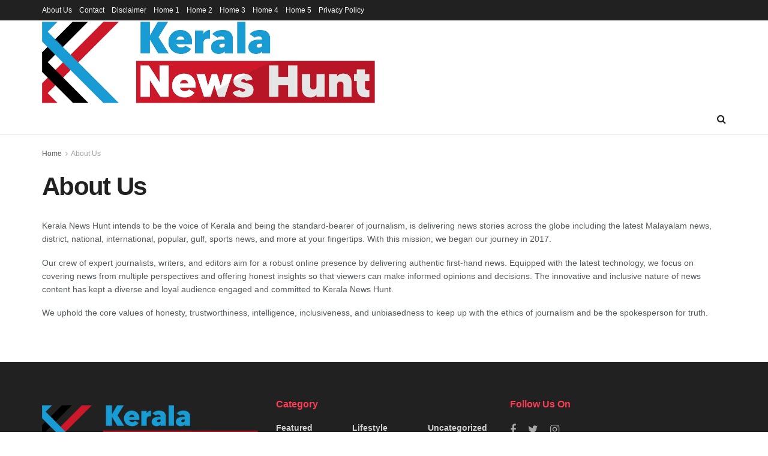

--- FILE ---
content_type: text/html; charset=UTF-8
request_url: https://keralanewshunt.com/about-us/
body_size: 24088
content:
<!doctype html>
<!--[if lt IE 7]> <html class="no-js lt-ie9 lt-ie8 lt-ie7" lang="en-US"> <![endif]-->
<!--[if IE 7]>    <html class="no-js lt-ie9 lt-ie8" lang="en-US"> <![endif]-->
<!--[if IE 8]>    <html class="no-js lt-ie9" lang="en-US"> <![endif]-->
<!--[if IE 9]>    <html class="no-js lt-ie10" lang="en-US"> <![endif]-->
<!--[if gt IE 8]><!--> <html class="no-js" lang="en-US"> <!--<![endif]-->
<head>
    <meta http-equiv="Content-Type" content="text/html; charset=UTF-8" />
    <meta name='viewport' content='width=device-width, initial-scale=1, user-scalable=yes' />
    <link rel="profile" href="http://gmpg.org/xfn/11" />
    <link rel="pingback" href="https://keralanewshunt.com/xmlrpc.php" />
    <meta name='robots' content='index, follow, max-image-preview:large, max-snippet:-1, max-video-preview:-1' />
	<style>img:is([sizes="auto" i], [sizes^="auto," i]) { contain-intrinsic-size: 3000px 1500px }</style>
	<meta property="og:type" content="article">
<meta property="og:title" content="About Us">
<meta property="og:site_name" content="Kerala News Hunt">
<meta property="og:description" content="Kerala News Hunt intends to be the voice of Kerala and being the standard-bearer of journalism, is delivering news stories">
<meta property="og:url" content="https://keralanewshunt.com/about-us">
<meta property="og:locale" content="en_US">
<meta property="article:published_time" content="2022-05-24T11:47:21+05:30">
<meta property="article:modified_time" content="2022-05-24T11:47:22+05:30">
<meta property="article:author" content="https://keralanewshunt.com/">
<meta name="twitter:card" content="summary_large_image">
<meta name="twitter:title" content="About Us">
<meta name="twitter:description" content="Kerala News Hunt intends to be the voice of Kerala and being the standard-bearer of journalism, is delivering news stories">
<meta name="twitter:url" content="https://keralanewshunt.com/about-us">
<meta name="twitter:site" content="https://keralanewshunt.com/">
			<script type="text/javascript">
			  var jnews_ajax_url = '/?ajax-request=jnews'
			</script>
			<script type="text/javascript">;var _0x1c8f51=_0x5623;function _0x236e(){var _0x4e9db1=['1px\x20solid\x20black','innerWidth','left','stringify','url','msCancelRequestAnimationFrame','easeInOutQuad','reduce','148980gIOTAk','triggerEvents','not\x20all','passiveOption','setAttribute','removeAttribute','complete','library','POST','callback','interactive','start','dataStorage','increment','slice','fixed','currentTime','indexOf','expired','className','textContent','instr','302984EQPluu','innerHeight','src','addEvents','change','eventType','function','13302aWDpFr','1103661hoDBZu','getStorage','fontSize','100px','script','getHeight','removeItem','getBoundingClientRect','boot','100000','includes','forEach','media','file_version_checker','isVisible','push','expiredStorage','white','jnewsDataStorage','GET','ajax','floor','requestAnimationFrame','call','duration','toLowerCase','height','getNotice','touchmove','jnews','jnewsadmin','width','8pOMDrE','globalBody','doc','classListSupport','scrollTop','getParents','parentNode','mark','assign','clientHeight','open','innerText','move','getText','create_js','getWidth','docReady','createEvent','top','classList','jnewsads','fireEvent','win','defineProperty','defer','async','docEl','oRequestAnimationFrame','initCustomEvent','delete','readyState','innerHTML','setText','getElementById','backgroundColor','documentElement','scrollTo','removeEventListener','concat','84fcgLpb','assets','webkitCancelAnimationFrame','replace','dispatchEvent','attachEvent','style','jnews-','3524816RrtQMz','replaceWith','fpsTable','createElement','number','getItem','unwrap','position','cancelAnimationFrame','getTime','120QIExuZ','offsetWidth','winLoad','join','extend','set','709900hsxpCH','Content-type','appendChild','querySelectorAll','mozCancelAnimationFrame','getMessage','test','bind','setRequestHeader','measure','webkitRequestAnimationFrame','addEventListener','11px','fps','10.0.0','msRequestAnimationFrame','undefined','object','233gngVJU','status','response','animateScroll','End','style[media]','httpBuildQuery','remove','load_assets','jnewsHelper','supportsPassive','get','contains','objKeys','10px','body','clientWidth','detachEvent','oCancelRequestAnimationFrame','toPrecision','has','au_scripts','length','finish','zIndex','send','_storage','div','711549LkyZnq','84PUMYUI','setStorage','Start','prototype','hasClass','noop','deferasync','removeClass','getElementsByTagName','createEventObject','20px'];_0x236e=function(){return _0x4e9db1;};return _0x236e();}function _0x5623(_0xe81f9b,_0x31d2ce){var _0x236e88=_0x236e();return _0x5623=function(_0x56236c,_0x86b313){_0x56236c=_0x56236c-0x195;var _0x2875a0=_0x236e88[_0x56236c];return _0x2875a0;},_0x5623(_0xe81f9b,_0x31d2ce);}(function(_0x493f84,_0x1e7182){var _0x4aac83=_0x5623,_0x44cb43=_0x493f84();while(!![]){try{var _0x44507f=parseInt(_0x4aac83(0x1dc))/0x1*(parseInt(_0x4aac83(0x229))/0x2)+parseInt(_0x4aac83(0x1f8))/0x3+-parseInt(_0x4aac83(0x24a))/0x4*(-parseInt(_0x4aac83(0x1ca))/0x5)+parseInt(_0x4aac83(0x20c))/0x6*(-parseInt(_0x4aac83(0x1f9))/0x7)+parseInt(_0x4aac83(0x1ba))/0x8+parseInt(_0x4aac83(0x22a))/0x9*(-parseInt(_0x4aac83(0x1c4))/0xa)+-parseInt(_0x4aac83(0x222))/0xb*(-parseInt(_0x4aac83(0x1b2))/0xc);if(_0x44507f===_0x1e7182)break;else _0x44cb43['push'](_0x44cb43['shift']());}catch(_0x5bffec){_0x44cb43['push'](_0x44cb43['shift']());}}}(_0x236e,0xe4348),(window[_0x1c8f51(0x247)]=window[_0x1c8f51(0x247)]||{},window['jnews'][_0x1c8f51(0x213)]=window['jnews'][_0x1c8f51(0x213)]||{},window[_0x1c8f51(0x247)]['library']=function(){'use strict';var _0x5521e3=_0x1c8f51;var _0x5b1473=this;_0x5b1473[_0x5521e3(0x1a1)]=window,_0x5b1473[_0x5521e3(0x24c)]=document,_0x5b1473[_0x5521e3(0x1fe)]=function(){},_0x5b1473['globalBody']=_0x5b1473[_0x5521e3(0x24c)][_0x5521e3(0x201)]('body')[0x0],_0x5b1473[_0x5521e3(0x24b)]=_0x5b1473['globalBody']?_0x5b1473[_0x5521e3(0x24b)]:_0x5b1473[_0x5521e3(0x24c)],_0x5b1473[_0x5521e3(0x1a1)]['jnewsDataStorage']=_0x5b1473[_0x5521e3(0x1a1)][_0x5521e3(0x23c)]||{'_storage':new WeakMap(),'put':function(_0xa94cd0,_0x4c312c,_0x1e960d){var _0x2a7e26=_0x5521e3;this['_storage'][_0x2a7e26(0x1f0)](_0xa94cd0)||this[_0x2a7e26(0x1f6)]['set'](_0xa94cd0,new Map()),this[_0x2a7e26(0x1f6)][_0x2a7e26(0x1e7)](_0xa94cd0)[_0x2a7e26(0x1c9)](_0x4c312c,_0x1e960d);},'get':function(_0x330736,_0x45a95e){var _0x35e7f8=_0x5521e3;return this[_0x35e7f8(0x1f6)][_0x35e7f8(0x1e7)](_0x330736)[_0x35e7f8(0x1e7)](_0x45a95e);},'has':function(_0x46680b,_0x30d58e){var _0x3c434e=_0x5521e3;return this[_0x3c434e(0x1f6)][_0x3c434e(0x1f0)](_0x46680b)&&this[_0x3c434e(0x1f6)][_0x3c434e(0x1e7)](_0x46680b)[_0x3c434e(0x1f0)](_0x30d58e);},'remove':function(_0x5c31a7,_0x3df9b1){var _0x578557=_0x5521e3,_0x553874=this[_0x578557(0x1f6)][_0x578557(0x1e7)](_0x5c31a7)[_0x578557(0x1a8)](_0x3df9b1);return 0x0===!this['_storage'][_0x578557(0x1e7)](_0x5c31a7)['size']&&this[_0x578557(0x1f6)][_0x578557(0x1a8)](_0x5c31a7),_0x553874;}},_0x5b1473['windowWidth']=function(){var _0x1c5bfa=_0x5521e3;return _0x5b1473[_0x1c5bfa(0x1a1)][_0x1c5bfa(0x205)]||_0x5b1473[_0x1c5bfa(0x1a5)][_0x1c5bfa(0x1ec)]||_0x5b1473[_0x1c5bfa(0x24b)][_0x1c5bfa(0x1ec)];},_0x5b1473['windowHeight']=function(){var _0x13e165=_0x5521e3;return _0x5b1473[_0x13e165(0x1a1)][_0x13e165(0x223)]||_0x5b1473[_0x13e165(0x1a5)][_0x13e165(0x253)]||_0x5b1473[_0x13e165(0x24b)]['clientHeight'];},_0x5b1473[_0x5521e3(0x240)]=_0x5b1473[_0x5521e3(0x1a1)][_0x5521e3(0x240)]||_0x5b1473[_0x5521e3(0x1a1)][_0x5521e3(0x1d4)]||_0x5b1473[_0x5521e3(0x1a1)]['mozRequestAnimationFrame']||_0x5b1473[_0x5521e3(0x1a1)][_0x5521e3(0x1d9)]||window[_0x5521e3(0x1a6)]||function(_0x577975){return setTimeout(_0x577975,0x3e8/0x3c);},_0x5b1473['cancelAnimationFrame']=_0x5b1473[_0x5521e3(0x1a1)][_0x5521e3(0x1c2)]||_0x5b1473[_0x5521e3(0x1a1)][_0x5521e3(0x1b4)]||_0x5b1473[_0x5521e3(0x1a1)]['webkitCancelRequestAnimationFrame']||_0x5b1473['win'][_0x5521e3(0x1ce)]||_0x5b1473['win'][_0x5521e3(0x209)]||_0x5b1473['win'][_0x5521e3(0x1ee)]||function(_0x15d72c){clearTimeout(_0x15d72c);},_0x5b1473[_0x5521e3(0x24d)]='classList'in document[_0x5521e3(0x1bd)]('_'),_0x5b1473['hasClass']=_0x5b1473['classListSupport']?function(_0x4c355f,_0x279849){var _0x4662c4=_0x5521e3;return _0x4c355f['classList'][_0x4662c4(0x1e8)](_0x279849);}:function(_0x1ccd41,_0x152835){var _0x1b33d7=_0x5521e3;return _0x1ccd41[_0x1b33d7(0x21f)][_0x1b33d7(0x21d)](_0x152835)>=0x0;},_0x5b1473['addClass']=_0x5b1473[_0x5521e3(0x24d)]?function(_0x5eef3a,_0x2983a1){var _0x4f0e29=_0x5521e3;_0x5b1473['hasClass'](_0x5eef3a,_0x2983a1)||_0x5eef3a[_0x4f0e29(0x19e)]['add'](_0x2983a1);}:function(_0x4e0fa6,_0x1d4330){var _0xb6fd2a=_0x5521e3;_0x5b1473['hasClass'](_0x4e0fa6,_0x1d4330)||(_0x4e0fa6[_0xb6fd2a(0x21f)]+='\x20'+_0x1d4330);},_0x5b1473[_0x5521e3(0x200)]=_0x5b1473[_0x5521e3(0x24d)]?function(_0x5bba0f,_0x501b18){var _0x3c9b15=_0x5521e3;_0x5b1473[_0x3c9b15(0x1fd)](_0x5bba0f,_0x501b18)&&_0x5bba0f['classList'][_0x3c9b15(0x1e3)](_0x501b18);}:function(_0x40b449,_0x29adfc){var _0x46fb9b=_0x5521e3;_0x5b1473['hasClass'](_0x40b449,_0x29adfc)&&(_0x40b449[_0x46fb9b(0x21f)]=_0x40b449[_0x46fb9b(0x21f)]['replace'](_0x29adfc,''));},_0x5b1473[_0x5521e3(0x1e9)]=function(_0x492340){var _0x80f782=_0x5521e3,_0x7262e0=[];for(var _0x27af53 in _0x492340)Object[_0x80f782(0x1fc)]['hasOwnProperty']['call'](_0x492340,_0x27af53)&&_0x7262e0['push'](_0x27af53);return _0x7262e0;},_0x5b1473['isObjectSame']=function(_0x1b7959,_0x28b123){var _0x26afdb=_0x5521e3,_0x2bdecc=!0x0;return JSON[_0x26afdb(0x207)](_0x1b7959)!==JSON[_0x26afdb(0x207)](_0x28b123)&&(_0x2bdecc=!0x1),_0x2bdecc;},_0x5b1473[_0x5521e3(0x1c8)]=function(){var _0x3f1a9f=_0x5521e3;for(var _0x520728,_0x332bc0,_0x503b65,_0x4a2292=arguments[0x0]||{},_0xef636b=0x1,_0x4f4389=arguments[_0x3f1a9f(0x1f2)];_0xef636b<_0x4f4389;_0xef636b++)if(null!==(_0x520728=arguments[_0xef636b])){for(_0x332bc0 in _0x520728)_0x4a2292!==(_0x503b65=_0x520728[_0x332bc0])&&void 0x0!==_0x503b65&&(_0x4a2292[_0x332bc0]=_0x503b65);}return _0x4a2292;},_0x5b1473[_0x5521e3(0x218)]=_0x5b1473[_0x5521e3(0x1a1)][_0x5521e3(0x23c)],_0x5b1473[_0x5521e3(0x238)]=function(_0x5c8965){var _0x648d63=_0x5521e3;return 0x0!==_0x5c8965['offsetWidth']&&0x0!==_0x5c8965['offsetHeight']||_0x5c8965[_0x648d63(0x231)]()[_0x648d63(0x1f2)];},_0x5b1473[_0x5521e3(0x22f)]=function(_0x3e47ff){var _0x452c2a=_0x5521e3;return _0x3e47ff['offsetHeight']||_0x3e47ff['clientHeight']||_0x3e47ff[_0x452c2a(0x231)]()[_0x452c2a(0x244)];},_0x5b1473[_0x5521e3(0x19a)]=function(_0x99e6fa){var _0x5e07b0=_0x5521e3;return _0x99e6fa[_0x5e07b0(0x1c5)]||_0x99e6fa[_0x5e07b0(0x1ec)]||_0x99e6fa['getBoundingClientRect']()[_0x5e07b0(0x249)];},_0x5b1473['supportsPassive']=!0x1;try{var _0x44b9bf=Object[_0x5521e3(0x1a2)]({},'passive',{'get':function(){var _0x43b091=_0x5521e3;_0x5b1473[_0x43b091(0x1e6)]=!0x0;}});_0x5521e3(0x19c)in _0x5b1473[_0x5521e3(0x24c)]?_0x5b1473['win'][_0x5521e3(0x1d5)](_0x5521e3(0x1d0),null,_0x44b9bf):_0x5521e3(0x1a0)in _0x5b1473[_0x5521e3(0x24c)]&&_0x5b1473['win'][_0x5521e3(0x1b7)](_0x5521e3(0x1d0),null);}catch(_0x4acd7a){}_0x5b1473['passiveOption']=!!_0x5b1473[_0x5521e3(0x1e6)]&&{'passive':!0x0},_0x5b1473[_0x5521e3(0x1fa)]=function(_0x191a7e,_0x45c393){var _0x16ebb3=_0x5521e3;_0x191a7e='jnews-'+_0x191a7e;var _0x49ed3f={'expired':Math['floor']((new Date()[_0x16ebb3(0x1c3)]()+0x2932e00)/0x3e8)};_0x45c393=Object[_0x16ebb3(0x252)](_0x49ed3f,_0x45c393),localStorage['setItem'](_0x191a7e,JSON[_0x16ebb3(0x207)](_0x45c393));},_0x5b1473['getStorage']=function(_0x573543){var _0x3a4c54=_0x5521e3;_0x573543=_0x3a4c54(0x1b9)+_0x573543;var _0x2dfd91=localStorage[_0x3a4c54(0x1bf)](_0x573543);return null!==_0x2dfd91&&0x0<_0x2dfd91[_0x3a4c54(0x1f2)]?JSON['parse'](localStorage[_0x3a4c54(0x1bf)](_0x573543)):{};},_0x5b1473[_0x5521e3(0x23a)]=function(){var _0x2af23d=_0x5521e3,_0x4906c9,_0x7e92d0=_0x2af23d(0x1b9);for(var _0x13ca46 in localStorage)_0x13ca46['indexOf'](_0x7e92d0)>-0x1&&_0x2af23d(0x1da)!==(_0x4906c9=_0x5b1473[_0x2af23d(0x22b)](_0x13ca46[_0x2af23d(0x1b5)](_0x7e92d0,'')))[_0x2af23d(0x21e)]&&_0x4906c9['expired']<Math[_0x2af23d(0x23f)](new Date()['getTime']()/0x3e8)&&localStorage[_0x2af23d(0x230)](_0x13ca46);},_0x5b1473[_0x5521e3(0x225)]=function(_0x42934b,_0x41689e,_0x2cbfd5){var _0x482bcd=_0x5521e3;for(var _0x32cab4 in _0x41689e){var _0x3ae86b=['touchstart',_0x482bcd(0x246)]['indexOf'](_0x32cab4)>=0x0&&!_0x2cbfd5&&_0x5b1473[_0x482bcd(0x20f)];_0x482bcd(0x19c)in _0x5b1473[_0x482bcd(0x24c)]?_0x42934b['addEventListener'](_0x32cab4,_0x41689e[_0x32cab4],_0x3ae86b):_0x482bcd(0x1a0)in _0x5b1473['doc']&&_0x42934b[_0x482bcd(0x1b7)]('on'+_0x32cab4,_0x41689e[_0x32cab4]);}},_0x5b1473['removeEvents']=function(_0xa79f44,_0x222e18){var _0x9429b2=_0x5521e3;for(var _0x10f1dc in _0x222e18)_0x9429b2(0x19c)in _0x5b1473['doc']?_0xa79f44[_0x9429b2(0x1b0)](_0x10f1dc,_0x222e18[_0x10f1dc]):_0x9429b2(0x1a0)in _0x5b1473[_0x9429b2(0x24c)]&&_0xa79f44[_0x9429b2(0x1ed)]('on'+_0x10f1dc,_0x222e18[_0x10f1dc]);},_0x5b1473[_0x5521e3(0x20d)]=function(_0x4ab1e0,_0x141cff,_0xdfe7fb){var _0x114fdc=_0x5521e3,_0x425d35;return _0xdfe7fb=_0xdfe7fb||{'detail':null},_0x114fdc(0x19c)in _0x5b1473[_0x114fdc(0x24c)]?(!(_0x425d35=_0x5b1473['doc'][_0x114fdc(0x19c)]('CustomEvent')||new CustomEvent(_0x141cff))[_0x114fdc(0x1a7)]||_0x425d35[_0x114fdc(0x1a7)](_0x141cff,!0x0,!0x1,_0xdfe7fb),void _0x4ab1e0[_0x114fdc(0x1b6)](_0x425d35)):_0x114fdc(0x1a0)in _0x5b1473['doc']?((_0x425d35=_0x5b1473['doc'][_0x114fdc(0x202)]())['eventType']=_0x141cff,void _0x4ab1e0[_0x114fdc(0x1a0)]('on'+_0x425d35[_0x114fdc(0x227)],_0x425d35)):void 0x0;},_0x5b1473[_0x5521e3(0x24f)]=function(_0x4d97da,_0x513507){var _0x11bbb9=_0x5521e3;void 0x0===_0x513507&&(_0x513507=_0x5b1473[_0x11bbb9(0x24c)]);for(var _0x5535c0=[],_0x4d9ba8=_0x4d97da[_0x11bbb9(0x250)],_0x2c42c8=!0x1;!_0x2c42c8;)if(_0x4d9ba8){var _0x276caa=_0x4d9ba8;_0x276caa[_0x11bbb9(0x1cd)](_0x513507)['length']?_0x2c42c8=!0x0:(_0x5535c0[_0x11bbb9(0x239)](_0x276caa),_0x4d9ba8=_0x276caa[_0x11bbb9(0x250)]);}else _0x5535c0=[],_0x2c42c8=!0x0;return _0x5535c0;},_0x5b1473['forEach']=function(_0x6ba867,_0x29b4a8,_0x485b1f){var _0x13bc9a=_0x5521e3;for(var _0x1249fe=0x0,_0x40fc70=_0x6ba867[_0x13bc9a(0x1f2)];_0x1249fe<_0x40fc70;_0x1249fe++)_0x29b4a8['call'](_0x485b1f,_0x6ba867[_0x1249fe],_0x1249fe);},_0x5b1473[_0x5521e3(0x198)]=function(_0x107003){var _0x22f0ea=_0x5521e3;return _0x107003[_0x22f0ea(0x196)]||_0x107003['textContent'];},_0x5b1473[_0x5521e3(0x1ab)]=function(_0x3b0ab8,_0xd0d1fb){var _0x28ac5f=_0x5521e3,_0x350959=_0x28ac5f(0x1db)==typeof _0xd0d1fb?_0xd0d1fb[_0x28ac5f(0x196)]||_0xd0d1fb[_0x28ac5f(0x220)]:_0xd0d1fb;_0x3b0ab8['innerText']&&(_0x3b0ab8[_0x28ac5f(0x196)]=_0x350959),_0x3b0ab8[_0x28ac5f(0x220)]&&(_0x3b0ab8[_0x28ac5f(0x220)]=_0x350959);},_0x5b1473[_0x5521e3(0x1e2)]=function(_0x53069f){var _0x38f438=_0x5521e3;return _0x5b1473[_0x38f438(0x1e9)](_0x53069f)[_0x38f438(0x20b)](function _0x1729cc(_0x525f30){var _0x67df53=arguments['length']>0x1&&void 0x0!==arguments[0x1]?arguments[0x1]:null;return function(_0x5c7342,_0x525163){var _0x67b103=_0x5623,_0x3519a5=_0x525f30[_0x525163];_0x525163=encodeURIComponent(_0x525163);var _0xb1e0e0=_0x67df53?''['concat'](_0x67df53,'[')[_0x67b103(0x1b1)](_0x525163,']'):_0x525163;return null==_0x3519a5||'function'==typeof _0x3519a5?(_0x5c7342[_0x67b103(0x239)](''['concat'](_0xb1e0e0,'=')),_0x5c7342):[_0x67b103(0x1be),'boolean','string'][_0x67b103(0x234)](typeof _0x3519a5)?(_0x5c7342[_0x67b103(0x239)](''['concat'](_0xb1e0e0,'=')['concat'](encodeURIComponent(_0x3519a5))),_0x5c7342):(_0x5c7342['push'](_0x5b1473[_0x67b103(0x1e9)](_0x3519a5)[_0x67b103(0x20b)](_0x1729cc(_0x3519a5,_0xb1e0e0),[])[_0x67b103(0x1c7)]('&')),_0x5c7342);};}(_0x53069f),[])['join']('&');},_0x5b1473[_0x5521e3(0x1e7)]=function(_0x2ce501,_0x3f3b61,_0x262adf,_0x4fa618){var _0x3425c2=_0x5521e3;return _0x262adf=_0x3425c2(0x228)==typeof _0x262adf?_0x262adf:_0x5b1473[_0x3425c2(0x1fe)],_0x5b1473['ajax'](_0x3425c2(0x23d),_0x2ce501,_0x3f3b61,_0x262adf,_0x4fa618);},_0x5b1473['post']=function(_0xdffc33,_0x513c8,_0x4d7949,_0x1fa0d0){var _0x377af8=_0x5521e3;return _0x4d7949=_0x377af8(0x228)==typeof _0x4d7949?_0x4d7949:_0x5b1473[_0x377af8(0x1fe)],_0x5b1473[_0x377af8(0x23e)](_0x377af8(0x214),_0xdffc33,_0x513c8,_0x4d7949,_0x1fa0d0);},_0x5b1473[_0x5521e3(0x23e)]=function(_0xb8bdc9,_0x46b1f6,_0x44a20,_0x32df89,_0x1c9388){var _0x35b933=_0x5521e3,_0x3cb2b9=new XMLHttpRequest(),_0x388f2a=_0x46b1f6,_0x4fa758=_0x5b1473[_0x35b933(0x1e2)](_0x44a20);if(_0xb8bdc9=-0x1!=[_0x35b933(0x23d),_0x35b933(0x214)][_0x35b933(0x21d)](_0xb8bdc9)?_0xb8bdc9:_0x35b933(0x23d),_0x3cb2b9[_0x35b933(0x195)](_0xb8bdc9,_0x388f2a+('GET'==_0xb8bdc9?'?'+_0x4fa758:''),!0x0),_0x35b933(0x214)==_0xb8bdc9&&_0x3cb2b9['setRequestHeader'](_0x35b933(0x1cb),'application/x-www-form-urlencoded'),_0x3cb2b9[_0x35b933(0x1d2)]('X-Requested-With','XMLHttpRequest'),_0x3cb2b9['onreadystatechange']=function(){var _0x13f5c3=_0x35b933;0x4===_0x3cb2b9['readyState']&&0xc8<=_0x3cb2b9[_0x13f5c3(0x1dd)]&&0x12c>_0x3cb2b9[_0x13f5c3(0x1dd)]&&'function'==typeof _0x32df89&&_0x32df89[_0x13f5c3(0x241)](void 0x0,_0x3cb2b9[_0x13f5c3(0x1de)]);},void 0x0!==_0x1c9388&&!_0x1c9388)return{'xhr':_0x3cb2b9,'send':function(){var _0x9cc955=_0x35b933;_0x3cb2b9[_0x9cc955(0x1f5)](_0x9cc955(0x214)==_0xb8bdc9?_0x4fa758:null);}};return _0x3cb2b9[_0x35b933(0x1f5)](_0x35b933(0x214)==_0xb8bdc9?_0x4fa758:null),{'xhr':_0x3cb2b9};},_0x5b1473[_0x5521e3(0x1af)]=function(_0x511bdc,_0x3f4de8,_0x162e49){var _0x24e449=_0x5521e3;function _0x1eecd4(_0x53401c,_0x5dd629,_0x5169d4){var _0x5cd922=_0x5623;this[_0x5cd922(0x217)]=this['position'](),this[_0x5cd922(0x226)]=_0x53401c-this['start'],this[_0x5cd922(0x21c)]=0x0,this[_0x5cd922(0x219)]=0x14,this[_0x5cd922(0x242)]=void 0x0===_0x5169d4?0x1f4:_0x5169d4,this['callback']=_0x5dd629,this[_0x5cd922(0x1f3)]=!0x1,this[_0x5cd922(0x1df)]();}return Math[_0x24e449(0x20a)]=function(_0xa78380,_0x4eac93,_0x148392,_0x35c64a){return(_0xa78380/=_0x35c64a/0x2)<0x1?_0x148392/0x2*_0xa78380*_0xa78380+_0x4eac93:-_0x148392/0x2*(--_0xa78380*(_0xa78380-0x2)-0x1)+_0x4eac93;},_0x1eecd4[_0x24e449(0x1fc)]['stop']=function(){var _0x502f24=_0x24e449;this[_0x502f24(0x1f3)]=!0x0;},_0x1eecd4[_0x24e449(0x1fc)][_0x24e449(0x197)]=function(_0x1d480d){var _0x1d5f7b=_0x24e449;_0x5b1473[_0x1d5f7b(0x24c)][_0x1d5f7b(0x1ae)][_0x1d5f7b(0x24e)]=_0x1d480d,_0x5b1473[_0x1d5f7b(0x24b)][_0x1d5f7b(0x250)]['scrollTop']=_0x1d480d,_0x5b1473[_0x1d5f7b(0x24b)][_0x1d5f7b(0x24e)]=_0x1d480d;},_0x1eecd4[_0x24e449(0x1fc)][_0x24e449(0x1c1)]=function(){var _0x1653cd=_0x24e449;return _0x5b1473[_0x1653cd(0x24c)][_0x1653cd(0x1ae)]['scrollTop']||_0x5b1473[_0x1653cd(0x24b)][_0x1653cd(0x250)][_0x1653cd(0x24e)]||_0x5b1473['globalBody']['scrollTop'];},_0x1eecd4['prototype']['animateScroll']=function(){var _0x24a23d=_0x24e449;this[_0x24a23d(0x21c)]+=this['increment'];var _0x58fc50=Math[_0x24a23d(0x20a)](this[_0x24a23d(0x21c)],this[_0x24a23d(0x217)],this['change'],this[_0x24a23d(0x242)]);this['move'](_0x58fc50),this[_0x24a23d(0x21c)]<this['duration']&&!this[_0x24a23d(0x1f3)]?_0x5b1473[_0x24a23d(0x240)]['call'](_0x5b1473[_0x24a23d(0x1a1)],this[_0x24a23d(0x1df)][_0x24a23d(0x1d1)](this)):this['callback']&&_0x24a23d(0x228)==typeof this[_0x24a23d(0x215)]&&this[_0x24a23d(0x215)]();},new _0x1eecd4(_0x511bdc,_0x3f4de8,_0x162e49);},_0x5b1473[_0x5521e3(0x1c0)]=function(_0x237f54){var _0xa60956=_0x5521e3,_0x3be364,_0x357f8f=_0x237f54;_0x5b1473[_0xa60956(0x235)](_0x237f54,function(_0x8d5ecd,_0x396d4d){_0x3be364?_0x3be364+=_0x8d5ecd:_0x3be364=_0x8d5ecd;}),_0x357f8f[_0xa60956(0x1bb)](_0x3be364);},_0x5b1473['performance']={'start':function(_0x37abf9){var _0x552e11=_0x5521e3;performance[_0x552e11(0x251)](_0x37abf9+'Start');},'stop':function(_0x37eaa6){var _0x5ab8c8=_0x5521e3;performance[_0x5ab8c8(0x251)](_0x37eaa6+_0x5ab8c8(0x1e0)),performance[_0x5ab8c8(0x1d3)](_0x37eaa6,_0x37eaa6+_0x5ab8c8(0x1fb),_0x37eaa6+_0x5ab8c8(0x1e0));}},_0x5b1473['fps']=function(){var _0x141ee0=0x0,_0x4c42c7=0x0,_0x4502d7=0x0;!(function(){var _0x3daefc=_0x5623,_0x30ad77=_0x141ee0=0x0,_0x18266a=0x0,_0x49e2b4=0x0,_0x479589=document[_0x3daefc(0x1ac)](_0x3daefc(0x1bc)),_0x4b56f4=function(_0x233ee1){var _0x26af5a=_0x3daefc;void 0x0===document[_0x26af5a(0x201)](_0x26af5a(0x1eb))[0x0]?_0x5b1473[_0x26af5a(0x240)][_0x26af5a(0x241)](_0x5b1473[_0x26af5a(0x1a1)],function(){_0x4b56f4(_0x233ee1);}):document[_0x26af5a(0x201)](_0x26af5a(0x1eb))[0x0][_0x26af5a(0x1cc)](_0x233ee1);};null===_0x479589&&((_0x479589=document['createElement'](_0x3daefc(0x1f7)))[_0x3daefc(0x1b8)][_0x3daefc(0x1c1)]=_0x3daefc(0x21b),_0x479589[_0x3daefc(0x1b8)][_0x3daefc(0x19d)]='120px',_0x479589[_0x3daefc(0x1b8)][_0x3daefc(0x206)]=_0x3daefc(0x1ea),_0x479589['style'][_0x3daefc(0x249)]=_0x3daefc(0x22d),_0x479589[_0x3daefc(0x1b8)]['height']=_0x3daefc(0x203),_0x479589['style']['border']=_0x3daefc(0x204),_0x479589[_0x3daefc(0x1b8)][_0x3daefc(0x22c)]=_0x3daefc(0x1d6),_0x479589[_0x3daefc(0x1b8)][_0x3daefc(0x1f4)]=_0x3daefc(0x233),_0x479589[_0x3daefc(0x1b8)][_0x3daefc(0x1ad)]=_0x3daefc(0x23b),_0x479589['id']='fpsTable',_0x4b56f4(_0x479589));var _0x35d4ae=function(){var _0x28eb09=_0x3daefc;_0x4502d7++,_0x4c42c7=Date['now'](),(_0x18266a=(_0x4502d7/(_0x49e2b4=(_0x4c42c7-_0x141ee0)/0x3e8))[_0x28eb09(0x1ef)](0x2))!=_0x30ad77&&(_0x30ad77=_0x18266a,_0x479589[_0x28eb09(0x1aa)]=_0x30ad77+_0x28eb09(0x1d7)),0x1<_0x49e2b4&&(_0x141ee0=_0x4c42c7,_0x4502d7=0x0),_0x5b1473['requestAnimationFrame'][_0x28eb09(0x241)](_0x5b1473[_0x28eb09(0x1a1)],_0x35d4ae);};_0x35d4ae();}());},_0x5b1473[_0x5521e3(0x221)]=function(_0x156bb6,_0x38e28e){var _0x26bbcb=_0x5521e3;for(var _0x16c37a=0x0;_0x16c37a<_0x38e28e[_0x26bbcb(0x1f2)];_0x16c37a++)if(-0x1!==_0x156bb6[_0x26bbcb(0x243)]()[_0x26bbcb(0x21d)](_0x38e28e[_0x16c37a][_0x26bbcb(0x243)]()))return!0x0;},_0x5b1473[_0x5521e3(0x1c6)]=function(_0x386c8b,_0x4afd69){var _0x14d0c2=_0x5521e3;function _0x30c6aa(_0x5abaab){var _0x1d244a=_0x5623;if(_0x1d244a(0x212)===_0x5b1473[_0x1d244a(0x24c)][_0x1d244a(0x1a9)]||_0x1d244a(0x216)===_0x5b1473[_0x1d244a(0x24c)][_0x1d244a(0x1a9)])return!_0x5abaab||_0x4afd69?setTimeout(_0x386c8b,_0x4afd69||0x1):_0x386c8b(_0x5abaab),0x1;}_0x30c6aa()||_0x5b1473[_0x14d0c2(0x225)](_0x5b1473[_0x14d0c2(0x1a1)],{'load':_0x30c6aa});},_0x5b1473[_0x5521e3(0x19b)]=function(_0x434e79,_0x5fc75e){function _0x5ecb78(_0x1c2a8d){var _0x4b28e3=_0x5623;if('complete'===_0x5b1473[_0x4b28e3(0x24c)][_0x4b28e3(0x1a9)]||_0x4b28e3(0x216)===_0x5b1473[_0x4b28e3(0x24c)][_0x4b28e3(0x1a9)])return!_0x1c2a8d||_0x5fc75e?setTimeout(_0x434e79,_0x5fc75e||0x1):_0x434e79(_0x1c2a8d),0x1;}_0x5ecb78()||_0x5b1473['addEvents'](_0x5b1473['doc'],{'DOMContentLoaded':_0x5ecb78});},_0x5b1473['fireOnce']=function(){_0x5b1473['docReady'](function(){var _0x5c39fc=_0x5623;_0x5b1473[_0x5c39fc(0x1b3)]=_0x5b1473[_0x5c39fc(0x1b3)]||[],_0x5b1473[_0x5c39fc(0x1b3)][_0x5c39fc(0x1f2)]&&(_0x5b1473[_0x5c39fc(0x232)](),_0x5b1473[_0x5c39fc(0x1e4)]());},0x32);},_0x5b1473[_0x5521e3(0x232)]=function(){var _0x387d51=_0x5521e3;_0x5b1473['length']&&_0x5b1473[_0x387d51(0x24c)][_0x387d51(0x1cd)](_0x387d51(0x1e1))[_0x387d51(0x235)](function(_0x50d557){var _0x20c92e=_0x387d51;_0x20c92e(0x20e)==_0x50d557['getAttribute'](_0x20c92e(0x236))&&_0x50d557[_0x20c92e(0x211)](_0x20c92e(0x236));});},_0x5b1473[_0x5521e3(0x199)]=function(_0x1aecfc,_0x5102f9){var _0x29eea4=_0x5521e3,_0x2465f1=_0x5b1473[_0x29eea4(0x24c)][_0x29eea4(0x1bd)](_0x29eea4(0x22e));switch(_0x2465f1['setAttribute'](_0x29eea4(0x224),_0x1aecfc),_0x5102f9){case _0x29eea4(0x1a3):_0x2465f1[_0x29eea4(0x210)]('defer',!0x0);break;case _0x29eea4(0x1a4):_0x2465f1['setAttribute'](_0x29eea4(0x1a4),!0x0);break;case _0x29eea4(0x1ff):_0x2465f1[_0x29eea4(0x210)](_0x29eea4(0x1a3),!0x0),_0x2465f1[_0x29eea4(0x210)]('async',!0x0);}_0x5b1473['globalBody'][_0x29eea4(0x1cc)](_0x2465f1);},_0x5b1473[_0x5521e3(0x1e4)]=function(){var _0x139140=_0x5521e3;_0x139140(0x1db)==typeof _0x5b1473['assets']&&_0x5b1473[_0x139140(0x235)](_0x5b1473[_0x139140(0x1b3)][_0x139140(0x21a)](0x0),function(_0x4320c9,_0x5b4e39){var _0x4b80a9=_0x139140,_0x33788e='';_0x4320c9[_0x4b80a9(0x1a3)]&&(_0x33788e+=_0x4b80a9(0x1a3)),_0x4320c9[_0x4b80a9(0x1a4)]&&(_0x33788e+='async'),_0x5b1473['create_js'](_0x4320c9[_0x4b80a9(0x208)],_0x33788e);var _0x2f3a99=_0x5b1473[_0x4b80a9(0x1b3)][_0x4b80a9(0x21d)](_0x4320c9);_0x2f3a99>-0x1&&_0x5b1473[_0x4b80a9(0x1b3)]['splice'](_0x2f3a99,0x1);}),_0x5b1473[_0x139140(0x1b3)]=jnewsoption[_0x139140(0x1f1)]=window[_0x139140(0x19f)]=[];},_0x5b1473[_0x5521e3(0x19b)](function(){var _0x2c9271=_0x5521e3;_0x5b1473[_0x2c9271(0x24b)]=_0x5b1473[_0x2c9271(0x24b)]==_0x5b1473[_0x2c9271(0x24c)]?_0x5b1473[_0x2c9271(0x24c)][_0x2c9271(0x201)](_0x2c9271(0x1eb))[0x0]:_0x5b1473[_0x2c9271(0x24b)],_0x5b1473[_0x2c9271(0x24b)]=_0x5b1473[_0x2c9271(0x24b)]?_0x5b1473[_0x2c9271(0x24b)]:_0x5b1473[_0x2c9271(0x24c)];}),_0x5b1473[_0x5521e3(0x1c6)](function(){_0x5b1473['winLoad'](function(){var _0xe0ae6d=_0x5623,_0x543b9e=!0x1;if(void 0x0!==window[_0xe0ae6d(0x248)]){if(void 0x0!==window[_0xe0ae6d(0x237)]){var _0x1a64cf=_0x5b1473[_0xe0ae6d(0x1e9)](window['file_version_checker']);_0x1a64cf['length']?_0x1a64cf[_0xe0ae6d(0x235)](function(_0x112e86){var _0x1f8f6e=_0xe0ae6d;_0x543b9e||_0x1f8f6e(0x1d8)===window[_0x1f8f6e(0x237)][_0x112e86]||(_0x543b9e=!0x0);}):_0x543b9e=!0x0;}else _0x543b9e=!0x0;}_0x543b9e&&(window['jnewsHelper'][_0xe0ae6d(0x1cf)](),window[_0xe0ae6d(0x1e5)][_0xe0ae6d(0x245)]());},0x9c4);});},window[_0x1c8f51(0x247)][_0x1c8f51(0x213)]=new window[(_0x1c8f51(0x247))][(_0x1c8f51(0x213))]()));</script>
	<!-- This site is optimized with the Yoast SEO plugin v23.5 - https://yoast.com/wordpress/plugins/seo/ -->
	<title>About Us - Kerala News Hunt</title>
	<link rel="canonical" href="https://keralanewshunt.com/about-us/" />
	<meta property="og:locale" content="en_US" />
	<meta property="og:type" content="article" />
	<meta property="og:title" content="About Us - Kerala News Hunt" />
	<meta property="og:description" content="Kerala News Hunt intends to be the voice of Kerala and being the standard-bearer of journalism, is delivering news stories across the globe including the latest Malayalam news, district, national, international, popular, gulf, sports news, and more at your fingertips. With this mission, we began our journey in 2017.&nbsp; Our crew of expert journalists, writers, [&hellip;]" />
	<meta property="og:url" content="https://keralanewshunt.com/about-us/" />
	<meta property="og:site_name" content="Kerala News Hunt" />
	<meta property="article:modified_time" content="2022-05-24T06:17:22+00:00" />
	<meta name="twitter:card" content="summary_large_image" />
	<meta name="twitter:label1" content="Est. reading time" />
	<meta name="twitter:data1" content="1 minute" />
	<script type="application/ld+json" class="yoast-schema-graph">{"@context":"https://schema.org","@graph":[{"@type":"WebPage","@id":"https://keralanewshunt.com/about-us/","url":"https://keralanewshunt.com/about-us/","name":"About Us - Kerala News Hunt","isPartOf":{"@id":"https://keralanewshunt.com/#website"},"datePublished":"2022-05-24T06:17:21+00:00","dateModified":"2022-05-24T06:17:22+00:00","breadcrumb":{"@id":"https://keralanewshunt.com/about-us/#breadcrumb"},"inLanguage":"en-US","potentialAction":[{"@type":"ReadAction","target":["https://keralanewshunt.com/about-us/"]}]},{"@type":"BreadcrumbList","@id":"https://keralanewshunt.com/about-us/#breadcrumb","itemListElement":[{"@type":"ListItem","position":1,"name":"Home","item":"https://keralanewshunt.com/"},{"@type":"ListItem","position":2,"name":"About Us"}]},{"@type":"WebSite","@id":"https://keralanewshunt.com/#website","url":"https://keralanewshunt.com/","name":"Kerala News Hunt","description":"Latest Malayalam News Online | പ്രധാന വാർത്തകൾ","publisher":{"@id":"https://keralanewshunt.com/#organization"},"potentialAction":[{"@type":"SearchAction","target":{"@type":"EntryPoint","urlTemplate":"https://keralanewshunt.com/?s={search_term_string}"},"query-input":{"@type":"PropertyValueSpecification","valueRequired":true,"valueName":"search_term_string"}}],"inLanguage":"en-US"},{"@type":"Organization","@id":"https://keralanewshunt.com/#organization","name":"Kerala News Hunt","url":"https://keralanewshunt.com/","logo":{"@type":"ImageObject","inLanguage":"en-US","@id":"https://keralanewshunt.com/#/schema/logo/image/","url":"https://keralanewshunt.com/wp-content/uploads/2022/05/Artboard-6.png","contentUrl":"https://keralanewshunt.com/wp-content/uploads/2022/05/Artboard-6.png","width":1109,"height":271,"caption":"Kerala News Hunt"},"image":{"@id":"https://keralanewshunt.com/#/schema/logo/image/"}}]}</script>
	<!-- / Yoast SEO plugin. -->


<link rel="alternate" type="application/rss+xml" title="Kerala News Hunt &raquo; Feed" href="https://keralanewshunt.com/feed/" />
<link rel="alternate" type="application/rss+xml" title="Kerala News Hunt &raquo; Comments Feed" href="https://keralanewshunt.com/comments/feed/" />
<script type="text/javascript">
/* <![CDATA[ */
window._wpemojiSettings = {"baseUrl":"https:\/\/s.w.org\/images\/core\/emoji\/16.0.1\/72x72\/","ext":".png","svgUrl":"https:\/\/s.w.org\/images\/core\/emoji\/16.0.1\/svg\/","svgExt":".svg","source":{"concatemoji":"https:\/\/keralanewshunt.com\/wp-includes\/js\/wp-emoji-release.min.js?ver=6.8.3"}};
/*! This file is auto-generated */
!function(s,n){var o,i,e;function c(e){try{var t={supportTests:e,timestamp:(new Date).valueOf()};sessionStorage.setItem(o,JSON.stringify(t))}catch(e){}}function p(e,t,n){e.clearRect(0,0,e.canvas.width,e.canvas.height),e.fillText(t,0,0);var t=new Uint32Array(e.getImageData(0,0,e.canvas.width,e.canvas.height).data),a=(e.clearRect(0,0,e.canvas.width,e.canvas.height),e.fillText(n,0,0),new Uint32Array(e.getImageData(0,0,e.canvas.width,e.canvas.height).data));return t.every(function(e,t){return e===a[t]})}function u(e,t){e.clearRect(0,0,e.canvas.width,e.canvas.height),e.fillText(t,0,0);for(var n=e.getImageData(16,16,1,1),a=0;a<n.data.length;a++)if(0!==n.data[a])return!1;return!0}function f(e,t,n,a){switch(t){case"flag":return n(e,"\ud83c\udff3\ufe0f\u200d\u26a7\ufe0f","\ud83c\udff3\ufe0f\u200b\u26a7\ufe0f")?!1:!n(e,"\ud83c\udde8\ud83c\uddf6","\ud83c\udde8\u200b\ud83c\uddf6")&&!n(e,"\ud83c\udff4\udb40\udc67\udb40\udc62\udb40\udc65\udb40\udc6e\udb40\udc67\udb40\udc7f","\ud83c\udff4\u200b\udb40\udc67\u200b\udb40\udc62\u200b\udb40\udc65\u200b\udb40\udc6e\u200b\udb40\udc67\u200b\udb40\udc7f");case"emoji":return!a(e,"\ud83e\udedf")}return!1}function g(e,t,n,a){var r="undefined"!=typeof WorkerGlobalScope&&self instanceof WorkerGlobalScope?new OffscreenCanvas(300,150):s.createElement("canvas"),o=r.getContext("2d",{willReadFrequently:!0}),i=(o.textBaseline="top",o.font="600 32px Arial",{});return e.forEach(function(e){i[e]=t(o,e,n,a)}),i}function t(e){var t=s.createElement("script");t.src=e,t.defer=!0,s.head.appendChild(t)}"undefined"!=typeof Promise&&(o="wpEmojiSettingsSupports",i=["flag","emoji"],n.supports={everything:!0,everythingExceptFlag:!0},e=new Promise(function(e){s.addEventListener("DOMContentLoaded",e,{once:!0})}),new Promise(function(t){var n=function(){try{var e=JSON.parse(sessionStorage.getItem(o));if("object"==typeof e&&"number"==typeof e.timestamp&&(new Date).valueOf()<e.timestamp+604800&&"object"==typeof e.supportTests)return e.supportTests}catch(e){}return null}();if(!n){if("undefined"!=typeof Worker&&"undefined"!=typeof OffscreenCanvas&&"undefined"!=typeof URL&&URL.createObjectURL&&"undefined"!=typeof Blob)try{var e="postMessage("+g.toString()+"("+[JSON.stringify(i),f.toString(),p.toString(),u.toString()].join(",")+"));",a=new Blob([e],{type:"text/javascript"}),r=new Worker(URL.createObjectURL(a),{name:"wpTestEmojiSupports"});return void(r.onmessage=function(e){c(n=e.data),r.terminate(),t(n)})}catch(e){}c(n=g(i,f,p,u))}t(n)}).then(function(e){for(var t in e)n.supports[t]=e[t],n.supports.everything=n.supports.everything&&n.supports[t],"flag"!==t&&(n.supports.everythingExceptFlag=n.supports.everythingExceptFlag&&n.supports[t]);n.supports.everythingExceptFlag=n.supports.everythingExceptFlag&&!n.supports.flag,n.DOMReady=!1,n.readyCallback=function(){n.DOMReady=!0}}).then(function(){return e}).then(function(){var e;n.supports.everything||(n.readyCallback(),(e=n.source||{}).concatemoji?t(e.concatemoji):e.wpemoji&&e.twemoji&&(t(e.twemoji),t(e.wpemoji)))}))}((window,document),window._wpemojiSettings);
/* ]]> */
</script>

<style id='wp-emoji-styles-inline-css' type='text/css'>

	img.wp-smiley, img.emoji {
		display: inline !important;
		border: none !important;
		box-shadow: none !important;
		height: 1em !important;
		width: 1em !important;
		margin: 0 0.07em !important;
		vertical-align: -0.1em !important;
		background: none !important;
		padding: 0 !important;
	}
</style>
<link rel='stylesheet' id='wp-block-library-css' href='https://keralanewshunt.com/wp-includes/css/dist/block-library/style.min.css?ver=6.8.3' type='text/css' media='all' />
<style id='classic-theme-styles-inline-css' type='text/css'>
/*! This file is auto-generated */
.wp-block-button__link{color:#fff;background-color:#32373c;border-radius:9999px;box-shadow:none;text-decoration:none;padding:calc(.667em + 2px) calc(1.333em + 2px);font-size:1.125em}.wp-block-file__button{background:#32373c;color:#fff;text-decoration:none}
</style>
<style id='global-styles-inline-css' type='text/css'>
:root{--wp--preset--aspect-ratio--square: 1;--wp--preset--aspect-ratio--4-3: 4/3;--wp--preset--aspect-ratio--3-4: 3/4;--wp--preset--aspect-ratio--3-2: 3/2;--wp--preset--aspect-ratio--2-3: 2/3;--wp--preset--aspect-ratio--16-9: 16/9;--wp--preset--aspect-ratio--9-16: 9/16;--wp--preset--color--black: #000000;--wp--preset--color--cyan-bluish-gray: #abb8c3;--wp--preset--color--white: #ffffff;--wp--preset--color--pale-pink: #f78da7;--wp--preset--color--vivid-red: #cf2e2e;--wp--preset--color--luminous-vivid-orange: #ff6900;--wp--preset--color--luminous-vivid-amber: #fcb900;--wp--preset--color--light-green-cyan: #7bdcb5;--wp--preset--color--vivid-green-cyan: #00d084;--wp--preset--color--pale-cyan-blue: #8ed1fc;--wp--preset--color--vivid-cyan-blue: #0693e3;--wp--preset--color--vivid-purple: #9b51e0;--wp--preset--gradient--vivid-cyan-blue-to-vivid-purple: linear-gradient(135deg,rgba(6,147,227,1) 0%,rgb(155,81,224) 100%);--wp--preset--gradient--light-green-cyan-to-vivid-green-cyan: linear-gradient(135deg,rgb(122,220,180) 0%,rgb(0,208,130) 100%);--wp--preset--gradient--luminous-vivid-amber-to-luminous-vivid-orange: linear-gradient(135deg,rgba(252,185,0,1) 0%,rgba(255,105,0,1) 100%);--wp--preset--gradient--luminous-vivid-orange-to-vivid-red: linear-gradient(135deg,rgba(255,105,0,1) 0%,rgb(207,46,46) 100%);--wp--preset--gradient--very-light-gray-to-cyan-bluish-gray: linear-gradient(135deg,rgb(238,238,238) 0%,rgb(169,184,195) 100%);--wp--preset--gradient--cool-to-warm-spectrum: linear-gradient(135deg,rgb(74,234,220) 0%,rgb(151,120,209) 20%,rgb(207,42,186) 40%,rgb(238,44,130) 60%,rgb(251,105,98) 80%,rgb(254,248,76) 100%);--wp--preset--gradient--blush-light-purple: linear-gradient(135deg,rgb(255,206,236) 0%,rgb(152,150,240) 100%);--wp--preset--gradient--blush-bordeaux: linear-gradient(135deg,rgb(254,205,165) 0%,rgb(254,45,45) 50%,rgb(107,0,62) 100%);--wp--preset--gradient--luminous-dusk: linear-gradient(135deg,rgb(255,203,112) 0%,rgb(199,81,192) 50%,rgb(65,88,208) 100%);--wp--preset--gradient--pale-ocean: linear-gradient(135deg,rgb(255,245,203) 0%,rgb(182,227,212) 50%,rgb(51,167,181) 100%);--wp--preset--gradient--electric-grass: linear-gradient(135deg,rgb(202,248,128) 0%,rgb(113,206,126) 100%);--wp--preset--gradient--midnight: linear-gradient(135deg,rgb(2,3,129) 0%,rgb(40,116,252) 100%);--wp--preset--font-size--small: 13px;--wp--preset--font-size--medium: 20px;--wp--preset--font-size--large: 36px;--wp--preset--font-size--x-large: 42px;--wp--preset--spacing--20: 0.44rem;--wp--preset--spacing--30: 0.67rem;--wp--preset--spacing--40: 1rem;--wp--preset--spacing--50: 1.5rem;--wp--preset--spacing--60: 2.25rem;--wp--preset--spacing--70: 3.38rem;--wp--preset--spacing--80: 5.06rem;--wp--preset--shadow--natural: 6px 6px 9px rgba(0, 0, 0, 0.2);--wp--preset--shadow--deep: 12px 12px 50px rgba(0, 0, 0, 0.4);--wp--preset--shadow--sharp: 6px 6px 0px rgba(0, 0, 0, 0.2);--wp--preset--shadow--outlined: 6px 6px 0px -3px rgba(255, 255, 255, 1), 6px 6px rgba(0, 0, 0, 1);--wp--preset--shadow--crisp: 6px 6px 0px rgba(0, 0, 0, 1);}:where(.is-layout-flex){gap: 0.5em;}:where(.is-layout-grid){gap: 0.5em;}body .is-layout-flex{display: flex;}.is-layout-flex{flex-wrap: wrap;align-items: center;}.is-layout-flex > :is(*, div){margin: 0;}body .is-layout-grid{display: grid;}.is-layout-grid > :is(*, div){margin: 0;}:where(.wp-block-columns.is-layout-flex){gap: 2em;}:where(.wp-block-columns.is-layout-grid){gap: 2em;}:where(.wp-block-post-template.is-layout-flex){gap: 1.25em;}:where(.wp-block-post-template.is-layout-grid){gap: 1.25em;}.has-black-color{color: var(--wp--preset--color--black) !important;}.has-cyan-bluish-gray-color{color: var(--wp--preset--color--cyan-bluish-gray) !important;}.has-white-color{color: var(--wp--preset--color--white) !important;}.has-pale-pink-color{color: var(--wp--preset--color--pale-pink) !important;}.has-vivid-red-color{color: var(--wp--preset--color--vivid-red) !important;}.has-luminous-vivid-orange-color{color: var(--wp--preset--color--luminous-vivid-orange) !important;}.has-luminous-vivid-amber-color{color: var(--wp--preset--color--luminous-vivid-amber) !important;}.has-light-green-cyan-color{color: var(--wp--preset--color--light-green-cyan) !important;}.has-vivid-green-cyan-color{color: var(--wp--preset--color--vivid-green-cyan) !important;}.has-pale-cyan-blue-color{color: var(--wp--preset--color--pale-cyan-blue) !important;}.has-vivid-cyan-blue-color{color: var(--wp--preset--color--vivid-cyan-blue) !important;}.has-vivid-purple-color{color: var(--wp--preset--color--vivid-purple) !important;}.has-black-background-color{background-color: var(--wp--preset--color--black) !important;}.has-cyan-bluish-gray-background-color{background-color: var(--wp--preset--color--cyan-bluish-gray) !important;}.has-white-background-color{background-color: var(--wp--preset--color--white) !important;}.has-pale-pink-background-color{background-color: var(--wp--preset--color--pale-pink) !important;}.has-vivid-red-background-color{background-color: var(--wp--preset--color--vivid-red) !important;}.has-luminous-vivid-orange-background-color{background-color: var(--wp--preset--color--luminous-vivid-orange) !important;}.has-luminous-vivid-amber-background-color{background-color: var(--wp--preset--color--luminous-vivid-amber) !important;}.has-light-green-cyan-background-color{background-color: var(--wp--preset--color--light-green-cyan) !important;}.has-vivid-green-cyan-background-color{background-color: var(--wp--preset--color--vivid-green-cyan) !important;}.has-pale-cyan-blue-background-color{background-color: var(--wp--preset--color--pale-cyan-blue) !important;}.has-vivid-cyan-blue-background-color{background-color: var(--wp--preset--color--vivid-cyan-blue) !important;}.has-vivid-purple-background-color{background-color: var(--wp--preset--color--vivid-purple) !important;}.has-black-border-color{border-color: var(--wp--preset--color--black) !important;}.has-cyan-bluish-gray-border-color{border-color: var(--wp--preset--color--cyan-bluish-gray) !important;}.has-white-border-color{border-color: var(--wp--preset--color--white) !important;}.has-pale-pink-border-color{border-color: var(--wp--preset--color--pale-pink) !important;}.has-vivid-red-border-color{border-color: var(--wp--preset--color--vivid-red) !important;}.has-luminous-vivid-orange-border-color{border-color: var(--wp--preset--color--luminous-vivid-orange) !important;}.has-luminous-vivid-amber-border-color{border-color: var(--wp--preset--color--luminous-vivid-amber) !important;}.has-light-green-cyan-border-color{border-color: var(--wp--preset--color--light-green-cyan) !important;}.has-vivid-green-cyan-border-color{border-color: var(--wp--preset--color--vivid-green-cyan) !important;}.has-pale-cyan-blue-border-color{border-color: var(--wp--preset--color--pale-cyan-blue) !important;}.has-vivid-cyan-blue-border-color{border-color: var(--wp--preset--color--vivid-cyan-blue) !important;}.has-vivid-purple-border-color{border-color: var(--wp--preset--color--vivid-purple) !important;}.has-vivid-cyan-blue-to-vivid-purple-gradient-background{background: var(--wp--preset--gradient--vivid-cyan-blue-to-vivid-purple) !important;}.has-light-green-cyan-to-vivid-green-cyan-gradient-background{background: var(--wp--preset--gradient--light-green-cyan-to-vivid-green-cyan) !important;}.has-luminous-vivid-amber-to-luminous-vivid-orange-gradient-background{background: var(--wp--preset--gradient--luminous-vivid-amber-to-luminous-vivid-orange) !important;}.has-luminous-vivid-orange-to-vivid-red-gradient-background{background: var(--wp--preset--gradient--luminous-vivid-orange-to-vivid-red) !important;}.has-very-light-gray-to-cyan-bluish-gray-gradient-background{background: var(--wp--preset--gradient--very-light-gray-to-cyan-bluish-gray) !important;}.has-cool-to-warm-spectrum-gradient-background{background: var(--wp--preset--gradient--cool-to-warm-spectrum) !important;}.has-blush-light-purple-gradient-background{background: var(--wp--preset--gradient--blush-light-purple) !important;}.has-blush-bordeaux-gradient-background{background: var(--wp--preset--gradient--blush-bordeaux) !important;}.has-luminous-dusk-gradient-background{background: var(--wp--preset--gradient--luminous-dusk) !important;}.has-pale-ocean-gradient-background{background: var(--wp--preset--gradient--pale-ocean) !important;}.has-electric-grass-gradient-background{background: var(--wp--preset--gradient--electric-grass) !important;}.has-midnight-gradient-background{background: var(--wp--preset--gradient--midnight) !important;}.has-small-font-size{font-size: var(--wp--preset--font-size--small) !important;}.has-medium-font-size{font-size: var(--wp--preset--font-size--medium) !important;}.has-large-font-size{font-size: var(--wp--preset--font-size--large) !important;}.has-x-large-font-size{font-size: var(--wp--preset--font-size--x-large) !important;}
:where(.wp-block-post-template.is-layout-flex){gap: 1.25em;}:where(.wp-block-post-template.is-layout-grid){gap: 1.25em;}
:where(.wp-block-columns.is-layout-flex){gap: 2em;}:where(.wp-block-columns.is-layout-grid){gap: 2em;}
:root :where(.wp-block-pullquote){font-size: 1.5em;line-height: 1.6;}
</style>
<link rel='stylesheet' id='js_composer_front-css' href='https://keralanewshunt.com/wp-content/plugins/js_composer/assets/css/js_composer.min.css?ver=6.9.0' type='text/css' media='all' />
<link rel='stylesheet' id='jnews-frontend-css' href='https://keralanewshunt.com/wp-content/themes/jnews/assets/dist/frontend.min.css?ver=10.6.3' type='text/css' media='all' />
<link rel='stylesheet' id='jnews-js-composer-css' href='https://keralanewshunt.com/wp-content/themes/jnews/assets/css/js-composer-frontend.css?ver=10.6.3' type='text/css' media='all' />
<link rel='stylesheet' id='jnews-style-css' href='https://keralanewshunt.com/wp-content/themes/jnews/style.css?ver=10.6.3' type='text/css' media='all' />
<link rel='stylesheet' id='jnews-darkmode-css' href='https://keralanewshunt.com/wp-content/themes/jnews/assets/css/darkmode.css?ver=10.6.3' type='text/css' media='all' />
<link rel='stylesheet' id='jnews-scheme-css' href='https://keralanewshunt.com/wp-content/themes/jnews/data/import/newspaper/scheme.css?ver=10.6.3' type='text/css' media='all' />
<link rel='stylesheet' id='jnews-social-login-style-css' href='https://keralanewshunt.com/wp-content/plugins/jnews-social-login/assets/css/plugin.css?ver=10.0.2' type='text/css' media='all' />
<link rel='stylesheet' id='jnews-select-share-css' href='https://keralanewshunt.com/wp-content/plugins/jnews-social-share/assets/css/plugin.css' type='text/css' media='all' />
<link rel='stylesheet' id='jnews-weather-style-css' href='https://keralanewshunt.com/wp-content/plugins/jnews-weather/assets/css/plugin.css?ver=10.0.2' type='text/css' media='all' />
<script type="text/javascript" src="https://keralanewshunt.com/wp-includes/js/jquery/jquery.min.js?ver=3.7.1" id="jquery-core-js"></script>
<script type="text/javascript" src="https://keralanewshunt.com/wp-includes/js/jquery/jquery-migrate.min.js?ver=3.4.1" id="jquery-migrate-js"></script>
<link rel="https://api.w.org/" href="https://keralanewshunt.com/wp-json/" /><link rel="alternate" title="JSON" type="application/json" href="https://keralanewshunt.com/wp-json/wp/v2/pages/199" /><link rel="EditURI" type="application/rsd+xml" title="RSD" href="https://keralanewshunt.com/xmlrpc.php?rsd" />
<meta name="generator" content="WordPress 6.8.3" />
<link rel='shortlink' href='https://keralanewshunt.com/?p=199' />
<link rel="alternate" title="oEmbed (JSON)" type="application/json+oembed" href="https://keralanewshunt.com/wp-json/oembed/1.0/embed?url=https%3A%2F%2Fkeralanewshunt.com%2Fabout-us%2F" />
<link rel="alternate" title="oEmbed (XML)" type="text/xml+oembed" href="https://keralanewshunt.com/wp-json/oembed/1.0/embed?url=https%3A%2F%2Fkeralanewshunt.com%2Fabout-us%2F&#038;format=xml" />
<meta name="generator" content="Powered by WPBakery Page Builder - drag and drop page builder for WordPress."/>
<script type='application/ld+json'>{"@context":"http:\/\/schema.org","@type":"Organization","@id":"https:\/\/keralanewshunt.com\/#organization","url":"https:\/\/keralanewshunt.com\/","name":"","logo":{"@type":"ImageObject","url":""},"sameAs":["http:\/\/facebook.com","http:\/\/twitter.com"]}</script>
<script type='application/ld+json'>{"@context":"http:\/\/schema.org","@type":"WebSite","@id":"https:\/\/keralanewshunt.com\/#website","url":"https:\/\/keralanewshunt.com\/","name":"","potentialAction":{"@type":"SearchAction","target":"https:\/\/keralanewshunt.com\/?s={search_term_string}","query-input":"required name=search_term_string"}}</script>
<link rel="icon" href="https://keralanewshunt.com/wp-content/uploads/2022/05/Artboard-7.png" sizes="32x32" />
<link rel="icon" href="https://keralanewshunt.com/wp-content/uploads/2022/05/Artboard-7.png" sizes="192x192" />
<link rel="apple-touch-icon" href="https://keralanewshunt.com/wp-content/uploads/2022/05/Artboard-7.png" />
<meta name="msapplication-TileImage" content="https://keralanewshunt.com/wp-content/uploads/2022/05/Artboard-7.png" />
<style id="jeg_dynamic_css" type="text/css" data-type="jeg_custom-css"></style><style type="text/css">
					.no_thumbnail .jeg_thumb,
					.thumbnail-container.no_thumbnail {
					    display: none !important;
					}
					.jeg_search_result .jeg_pl_xs_3.no_thumbnail .jeg_postblock_content,
					.jeg_sidefeed .jeg_pl_xs_3.no_thumbnail .jeg_postblock_content,
					.jeg_pl_sm.no_thumbnail .jeg_postblock_content {
					    margin-left: 0;
					}
					.jeg_postblock_11 .no_thumbnail .jeg_postblock_content,
					.jeg_postblock_12 .no_thumbnail .jeg_postblock_content,
					.jeg_postblock_12.jeg_col_3o3 .no_thumbnail .jeg_postblock_content  {
					    margin-top: 0;
					}
					.jeg_postblock_15 .jeg_pl_md_box.no_thumbnail .jeg_postblock_content,
					.jeg_postblock_19 .jeg_pl_md_box.no_thumbnail .jeg_postblock_content,
					.jeg_postblock_24 .jeg_pl_md_box.no_thumbnail .jeg_postblock_content,
					.jeg_sidefeed .jeg_pl_md_box .jeg_postblock_content {
					    position: relative;
					}
					.jeg_postblock_carousel_2 .no_thumbnail .jeg_post_title a,
					.jeg_postblock_carousel_2 .no_thumbnail .jeg_post_title a:hover,
					.jeg_postblock_carousel_2 .no_thumbnail .jeg_post_meta .fa {
					    color: #212121 !important;
					} 
					.jnews-dark-mode .jeg_postblock_carousel_2 .no_thumbnail .jeg_post_title a,
					.jnews-dark-mode .jeg_postblock_carousel_2 .no_thumbnail .jeg_post_title a:hover,
					.jnews-dark-mode .jeg_postblock_carousel_2 .no_thumbnail .jeg_post_meta .fa {
					    color: #fff !important;
					} 
				</style><noscript><style> .wpb_animate_when_almost_visible { opacity: 1; }</style></noscript></head>
<body class="wp-singular page-template-default page page-id-199 wp-embed-responsive wp-theme-jnews jeg_toggle_light jnews jsc_normal wpb-js-composer js-comp-ver-6.9.0 vc_responsive">

    
    
    <div class="jeg_ad jeg_ad_top jnews_header_top_ads">
        <div class='ads-wrapper  '></div>    </div>

    <!-- The Main Wrapper
    ============================================= -->
    <div class="jeg_viewport">

        
        <div class="jeg_header_wrapper">
            <div class="jeg_header_instagram_wrapper">
    </div>

<!-- HEADER -->
<div class="jeg_header normal">
    <div class="jeg_topbar jeg_container dark">
    <div class="container">
        <div class="jeg_nav_row">
            
                <div class="jeg_nav_col jeg_nav_left  jeg_nav_grow">
                    <div class="item_wrap jeg_nav_alignleft">
                        <div class="jeg_nav_item">
	<ul class="jeg_menu jeg_top_menu"><li class="page_item page-item-199 current_page_item"><a href="https://keralanewshunt.com/about-us/" aria-current="page">About Us</a></li>
<li class="page_item page-item-781"><a href="https://keralanewshunt.com/contact/">Contact</a></li>
<li class="page_item page-item-238"><a href="https://keralanewshunt.com/disclaimer/">Disclaimer</a></li>
<li class="page_item page-item-776"><a href="https://keralanewshunt.com/">Home 1</a></li>
<li class="page_item page-item-777"><a href="https://keralanewshunt.com/home-2/">Home 2</a></li>
<li class="page_item page-item-778"><a href="https://keralanewshunt.com/home-3/">Home 3</a></li>
<li class="page_item page-item-779"><a href="https://keralanewshunt.com/home-4/">Home 4</a></li>
<li class="page_item page-item-780"><a href="https://keralanewshunt.com/home-5/">Home 5</a></li>
<li class="page_item page-item-3"><a href="https://keralanewshunt.com/privacy-policy/">Privacy Policy</a></li>
</ul>
</div>                    </div>
                </div>

                
                <div class="jeg_nav_col jeg_nav_center  jeg_nav_normal">
                    <div class="item_wrap jeg_nav_aligncenter">
                                            </div>
                </div>

                
                <div class="jeg_nav_col jeg_nav_right  jeg_nav_normal">
                    <div class="item_wrap jeg_nav_alignright">
                                            </div>
                </div>

                        </div>
    </div>
</div><!-- /.jeg_container --><div class="jeg_midbar jeg_container normal">
    <div class="container">
        <div class="jeg_nav_row">
            
                <div class="jeg_nav_col jeg_nav_left jeg_nav_normal">
                    <div class="item_wrap jeg_nav_alignleft">
                        <div class="jeg_nav_item jeg_logo jeg_desktop_logo">
			<div class="site-title">
			<a href="https://keralanewshunt.com/" style="padding: 0px 0px 0px 0px;">
				<img class='jeg_logo_img' src="https://keralanewshunt.com/wp-content/uploads/2022/09/logo@2x-300x31-2.png" srcset="https://keralanewshunt.com/wp-content/uploads/2022/09/logo@2x-300x31-2.png 1x, https://keralanewshunt.com/wp-content/uploads/2022/05/Artboard-6.png 2x" alt="Kerala News Hunt"data-light-src="https://keralanewshunt.com/wp-content/uploads/2022/09/logo@2x-300x31-2.png" data-light-srcset="https://keralanewshunt.com/wp-content/uploads/2022/09/logo@2x-300x31-2.png 1x, https://keralanewshunt.com/wp-content/uploads/2022/05/Artboard-6.png 2x" data-dark-src="" data-dark-srcset=" 1x,  2x">			</a>
		</div>
	</div>
                    </div>
                </div>

                
                <div class="jeg_nav_col jeg_nav_center jeg_nav_normal">
                    <div class="item_wrap jeg_nav_alignleft">
                                            </div>
                </div>

                
                <div class="jeg_nav_col jeg_nav_right jeg_nav_grow">
                    <div class="item_wrap jeg_nav_alignright">
                                            </div>
                </div>

                        </div>
    </div>
</div><div class="jeg_bottombar jeg_navbar jeg_container jeg_navbar_wrapper jeg_navbar_normal jeg_navbar_normal">
    <div class="container">
        <div class="jeg_nav_row">
            
                <div class="jeg_nav_col jeg_nav_left jeg_nav_grow">
                    <div class="item_wrap jeg_nav_alignleft">
                        <div class="jeg_nav_item jeg_main_menu_wrapper">
<div class="jeg_menu jeg_main_menu jeg_menu_style_1"><ul>
<li id="menu-item-199" class="menu-item-199 bgnav" data-item-row="default" ><a></a></li>
<li id="menu-item-781" class="menu-item-781 bgnav" data-item-row="default" ><a></a></li>
<li id="menu-item-238" class="menu-item-238 bgnav" data-item-row="default" ><a></a></li>
<li id="menu-item-776" class="menu-item-776 bgnav" data-item-row="default" ><a></a></li>
<li id="menu-item-777" class="menu-item-777 bgnav" data-item-row="default" ><a></a></li>
<li id="menu-item-778" class="menu-item-778 bgnav" data-item-row="default" ><a></a></li>
<li id="menu-item-779" class="menu-item-779 bgnav" data-item-row="default" ><a></a></li>
<li id="menu-item-780" class="menu-item-780 bgnav" data-item-row="default" ><a></a></li>
<li id="menu-item-3" class="menu-item-3 bgnav" data-item-row="default" ><a></a></li>
</ul></div>
</div>
                    </div>
                </div>

                
                <div class="jeg_nav_col jeg_nav_center jeg_nav_normal">
                    <div class="item_wrap jeg_nav_aligncenter">
                                            </div>
                </div>

                
                <div class="jeg_nav_col jeg_nav_right jeg_nav_normal">
                    <div class="item_wrap jeg_nav_alignright">
                        <!-- Search Icon -->
<div class="jeg_nav_item jeg_search_wrapper search_icon jeg_search_popup_expand">
    <a href="#" class="jeg_search_toggle"><i class="fa fa-search"></i></a>
    <form action="https://keralanewshunt.com/" method="get" class="jeg_search_form" target="_top">
    <input name="s" class="jeg_search_input" placeholder="Search..." type="text" value="" autocomplete="off">
    <button aria-label="Search Button" type="submit" class="jeg_search_button btn"><i class="fa fa-search"></i></button>
</form>
<!-- jeg_search_hide with_result no_result -->
<div class="jeg_search_result jeg_search_hide with_result">
    <div class="search-result-wrapper">
    </div>
    <div class="search-link search-noresult">
        No Result    </div>
    <div class="search-link search-all-button">
        <i class="fa fa-search"></i> View All Result    </div>
</div></div>                    </div>
                </div>

                        </div>
    </div>
</div></div><!-- /.jeg_header -->        </div>

        <div class="jeg_header_sticky">
            <div class="sticky_blankspace"></div>
<div class="jeg_header normal">
    <div class="jeg_container">
        <div data-mode="scroll" class="jeg_stickybar jeg_navbar jeg_navbar_wrapper jeg_navbar_normal jeg_navbar_normal">
            <div class="container">
    <div class="jeg_nav_row">
        
            <div class="jeg_nav_col jeg_nav_left jeg_nav_grow">
                <div class="item_wrap jeg_nav_alignleft">
                    <div class="jeg_nav_item jeg_main_menu_wrapper">
<div class="jeg_menu jeg_main_menu jeg_menu_style_1"><ul>
<li id="menu-item-199" class="menu-item-199 bgnav" data-item-row="default" ><a></a></li>
<li id="menu-item-781" class="menu-item-781 bgnav" data-item-row="default" ><a></a></li>
<li id="menu-item-238" class="menu-item-238 bgnav" data-item-row="default" ><a></a></li>
<li id="menu-item-776" class="menu-item-776 bgnav" data-item-row="default" ><a></a></li>
<li id="menu-item-777" class="menu-item-777 bgnav" data-item-row="default" ><a></a></li>
<li id="menu-item-778" class="menu-item-778 bgnav" data-item-row="default" ><a></a></li>
<li id="menu-item-779" class="menu-item-779 bgnav" data-item-row="default" ><a></a></li>
<li id="menu-item-780" class="menu-item-780 bgnav" data-item-row="default" ><a></a></li>
<li id="menu-item-3" class="menu-item-3 bgnav" data-item-row="default" ><a></a></li>
</ul></div>
</div>
                </div>
            </div>

            
            <div class="jeg_nav_col jeg_nav_center jeg_nav_normal">
                <div class="item_wrap jeg_nav_aligncenter">
                                    </div>
            </div>

            
            <div class="jeg_nav_col jeg_nav_right jeg_nav_normal">
                <div class="item_wrap jeg_nav_alignright">
                    <!-- Search Icon -->
<div class="jeg_nav_item jeg_search_wrapper search_icon jeg_search_popup_expand">
    <a href="#" class="jeg_search_toggle"><i class="fa fa-search"></i></a>
    <form action="https://keralanewshunt.com/" method="get" class="jeg_search_form" target="_top">
    <input name="s" class="jeg_search_input" placeholder="Search..." type="text" value="" autocomplete="off">
    <button aria-label="Search Button" type="submit" class="jeg_search_button btn"><i class="fa fa-search"></i></button>
</form>
<!-- jeg_search_hide with_result no_result -->
<div class="jeg_search_result jeg_search_hide with_result">
    <div class="search-result-wrapper">
    </div>
    <div class="search-link search-noresult">
        No Result    </div>
    <div class="search-link search-all-button">
        <i class="fa fa-search"></i> View All Result    </div>
</div></div>                </div>
            </div>

                </div>
</div>        </div>
    </div>
</div>
        </div>

        <div class="jeg_navbar_mobile_wrapper">
            <div class="jeg_navbar_mobile" data-mode="scroll">
    <div class="jeg_mobile_bottombar jeg_mobile_midbar jeg_container dark">
    <div class="container">
        <div class="jeg_nav_row">
            
                <div class="jeg_nav_col jeg_nav_left jeg_nav_normal">
                    <div class="item_wrap jeg_nav_alignleft">
                        <div class="jeg_nav_item">
    <a href="#" class="toggle_btn jeg_mobile_toggle"><i class="fa fa-bars"></i></a>
</div>                    </div>
                </div>

                
                <div class="jeg_nav_col jeg_nav_center jeg_nav_grow">
                    <div class="item_wrap jeg_nav_aligncenter">
                        <div class="jeg_nav_item jeg_mobile_logo">
			<div class="site-title">
	    	<a href="https://keralanewshunt.com/">
		        <img class='jeg_logo_img' src="https://keralanewshunt.com/wp-content/uploads/2022/05/Artboard-6.png"  alt="Kerala News Hunt"data-light-src="https://keralanewshunt.com/wp-content/uploads/2022/05/Artboard-6.png" data-light-srcset="https://keralanewshunt.com/wp-content/uploads/2022/05/Artboard-6.png 1x,  2x" data-dark-src="" data-dark-srcset=" 1x,  2x">		    </a>
	    </div>
	</div>                    </div>
                </div>

                
                <div class="jeg_nav_col jeg_nav_right jeg_nav_normal">
                    <div class="item_wrap jeg_nav_alignright">
                        <div class="jeg_nav_item jeg_search_wrapper jeg_search_popup_expand">
    <a href="#" class="jeg_search_toggle"><i class="fa fa-search"></i></a>
	<form action="https://keralanewshunt.com/" method="get" class="jeg_search_form" target="_top">
    <input name="s" class="jeg_search_input" placeholder="Search..." type="text" value="" autocomplete="off">
    <button aria-label="Search Button" type="submit" class="jeg_search_button btn"><i class="fa fa-search"></i></button>
</form>
<!-- jeg_search_hide with_result no_result -->
<div class="jeg_search_result jeg_search_hide with_result">
    <div class="search-result-wrapper">
    </div>
    <div class="search-link search-noresult">
        No Result    </div>
    <div class="search-link search-all-button">
        <i class="fa fa-search"></i> View All Result    </div>
</div></div>                    </div>
                </div>

                        </div>
    </div>
</div></div>
<div class="sticky_blankspace" style="height: 60px;"></div>        </div>

        
    <div class="jeg_main ">
        <div class="jeg_container">

            <div class="jeg_content jeg_singlepage">
                <div class="container">

                    <div class="row">
                        <div class="jeg_main_content col-md-12">

                                                        <div class="jeg_breadcrumbs jeg_breadcrumb_container">
                                <div id="breadcrumbs"><span class="">
                <a href="https://keralanewshunt.com">Home</a>
            </span><i class="fa fa-angle-right"></i><span class="breadcrumb_last_link">
                <a href="">About Us</a>
            </span></div>                            </div>
                            
                            <div class="entry-header">
                                <h1 class="jeg_post_title">About Us</h1>

                                
                            </div>

                            
                            <div class="jeg_share_top_container"></div>
                            <div class="entry-content ">
                                
                                <div class="content-inner">
                                    
<p>Kerala News Hunt intends to be the voice of Kerala and being the standard-bearer of journalism, is delivering news stories across the globe including the latest Malayalam news, district, national, international, popular, gulf, sports news, and more at your fingertips. With this mission, we began our journey in 2017.&nbsp;</p>



<p>Our crew of expert journalists, writers, and editors aim for a robust online presence by delivering authentic first-hand news. Equipped with the latest technology, we focus on covering news from multiple perspectives and offering honest insights so that viewers can make informed opinions and decisions. The innovative and inclusive nature of news content has kept a diverse and loyal audience engaged and committed to Kerala News Hunt.&nbsp;</p>



<p>We uphold the core values of honesty, trustworthiness, intelligence, inclusiveness, and unbiasedness to keep up with the ethics of journalism and be the spokesperson for truth.  </p>
                                    
                                    <div class="jeg_share_bottom_container"></div>                                </div>
                            </div>


                                                    </div>
                        <div class="jeg_sidebar left  col-sm-3">
    </div>
                    </div>

                </div>
            </div>
	        <div class="jeg_ad jnews_above_footer_ads "><div class='ads-wrapper  '></div></div>
        </div>
    </div>

        <div class="footer-holder" id="footer" data-id="footer">
            <div class="jeg_footer jeg_footer_1 dark">
    <div class="jeg_footer_container jeg_container">
        <div class="jeg_footer_content">
            <div class="container">

                <div class="row">
                    <div class="jeg_footer_primary clearfix">
                        <div class="col-md-4 footer_column">
                            <div class="footer_widget widget_jnews_about" id="jnews_about-4">        <div class="jeg_about ">
			                <a class="footer_logo" href="https://keralanewshunt.com/">
                    <img class='lazyload'
                         src="https://keralanewshunt.com/wp-content/themes/jnews/assets/img/jeg-empty.png" data-src="https://keralanewshunt.com/wp-content/uploads/2022/09/logo@2x-300x31-4.png"  data-srcset="https://keralanewshunt.com/wp-content/uploads/2022/09/logo@2x-300x31-4.png 1x, https://keralanewshunt.com/wp-content/uploads/2022/09/logo@2x-300x31-4.png 2x"                         alt="Kerala News Hunt" data-light-src="https://keralanewshunt.com/wp-content/uploads/2022/09/logo@2x-300x31-4.png"  data-light-srcset="https://keralanewshunt.com/wp-content/uploads/2022/09/logo@2x-300x31-4.png 1x, https://keralanewshunt.com/wp-content/uploads/2022/09/logo@2x-300x31-4.png 2x"  data-dark-src="https://keralanewshunt.com/wp-content/themes/jnews/assets/img/logo_darkmode.png"  data-dark-srcset="https://keralanewshunt.com/wp-content/themes/jnews/assets/img/logo_darkmode.png 1x, https://keralanewshunt.com/wp-content/themes/jnews/assets/img/logo_darkmode@2x.png 2x"                         data-pin-no-hover="true">
                </a>
									            <p>Kerala News Hunt is the best Malayalam news portal for the latest and breaking news stories from Kerala and beyond. We cover everything from politics and current affairs to sports and entertainment.</p>

			        </div>
		</div>                        </div>
                        <div class="col-md-4 footer_column">
                            <div class="footer_widget widget_categories" id="categories-6"><div class="jeg_footer_heading jeg_footer_heading_1"><h3 class="jeg_footer_title"><span>Category</span></h3></div>
			<ul>
					<li class="cat-item cat-item-48"><a href="https://keralanewshunt.com/category/featured/">Featured</a>
</li>
	<li class="cat-item cat-item-46"><a href="https://keralanewshunt.com/category/hot-news/">Hot News</a>
</li>
	<li class="cat-item cat-item-45"><a href="https://keralanewshunt.com/category/international/">International</a>
</li>
	<li class="cat-item cat-item-159"><a href="https://keralanewshunt.com/category/lifestyle/">Lifestyle</a>
</li>
	<li class="cat-item cat-item-43"><a href="https://keralanewshunt.com/category/popular/">Popular</a>
</li>
	<li class="cat-item cat-item-26"><a href="https://keralanewshunt.com/category/sport-news/">Sports</a>
</li>
	<li class="cat-item cat-item-1"><a href="https://keralanewshunt.com/category/uncategorized/">Uncategorized</a>
</li>
	<li class="cat-item cat-item-133"><a href="https://keralanewshunt.com/category/world/">World</a>
</li>
			</ul>

			</div>                        </div>
                        <div class="col-md-4 footer_column">
                            <div class="footer_widget widget_jnews_social" id="jnews_social-4"><div class="jeg_footer_heading jeg_footer_heading_1"><h3 class="jeg_footer_title"><span>Follow Us On</span></h3></div>
        <div class="jeg_social_wrap ">
			
            <div class="socials_widget   nobg">
				<a href="#" target="_blank" rel="external noopener nofollow" class="jeg_facebook">
                                            <i class="fa fa-facebook"></i>
                                            
                                        </a><a href="#" target="_blank" rel="external noopener nofollow" class="jeg_twitter">
                                            <i class="fa fa-twitter"></i>
                                            
                                        </a><a href="#" target="_blank" rel="external noopener nofollow" class="jeg_instagram">
                                            <i class="fa fa-instagram"></i>
                                            
                                        </a>            </div>

						<style scoped></style>        </div>

		</div>                        </div>
                    </div>
                </div>


                
                <div class="jeg_footer_secondary clearfix">

                    <!-- secondary footer right -->

                    <div class="footer_right">

                        <ul class="jeg_menu_footer"><li class="page_item page-item-199 current_page_item"><a href="https://keralanewshunt.com/about-us/" aria-current="page">About Us</a></li>
<li class="page_item page-item-781"><a href="https://keralanewshunt.com/contact/">Contact</a></li>
<li class="page_item page-item-238"><a href="https://keralanewshunt.com/disclaimer/">Disclaimer</a></li>
<li class="page_item page-item-776"><a href="https://keralanewshunt.com/">Home 1</a></li>
<li class="page_item page-item-777"><a href="https://keralanewshunt.com/home-2/">Home 2</a></li>
<li class="page_item page-item-778"><a href="https://keralanewshunt.com/home-3/">Home 3</a></li>
<li class="page_item page-item-779"><a href="https://keralanewshunt.com/home-4/">Home 4</a></li>
<li class="page_item page-item-780"><a href="https://keralanewshunt.com/home-5/">Home 5</a></li>
<li class="page_item page-item-3"><a href="https://keralanewshunt.com/privacy-policy/">Privacy Policy</a></li>
</ul>

                        
                        
                    </div>

                    <!-- secondary footer left -->

                    
                    
                                            <p class="copyright"> &copy; 2026 <a href="http://jegtheme.com" title="Premium WordPress news &amp; magazine theme">JNews</a> - Premium WordPress news &amp; magazine theme by <a href="http://jegtheme.com" title="Jegtheme">Jegtheme</a>. </p>
                    
                </div> <!-- secondary menu -->

                

            </div>
        </div>
    </div>
</div><!-- /.footer -->
        </div>

        <div class="jscroll-to-top">
        	<a href="#back-to-top" class="jscroll-to-top_link"><i class="fa fa-angle-up"></i></a>
        </div>
    </div>

    <!-- Mobile Navigation
    ============================================= -->
<div id="jeg_off_canvas" class="normal">
    <a href="#" class="jeg_menu_close"><i class="jegicon-cross"></i></a>
    <div class="jeg_bg_overlay"></div>
    <div class="jeg_mobile_wrapper">
        <div class="nav_wrap">
    <div class="item_main">
        <!-- Search Form -->
<div class="jeg_aside_item jeg_search_wrapper jeg_search_no_expand round">
    <a href="#" class="jeg_search_toggle"><i class="fa fa-search"></i></a>
    <form action="https://keralanewshunt.com/" method="get" class="jeg_search_form" target="_top">
    <input name="s" class="jeg_search_input" placeholder="Search..." type="text" value="" autocomplete="off">
    <button aria-label="Search Button" type="submit" class="jeg_search_button btn"><i class="fa fa-search"></i></button>
</form>
<!-- jeg_search_hide with_result no_result -->
<div class="jeg_search_result jeg_search_hide with_result">
    <div class="search-result-wrapper">
    </div>
    <div class="search-link search-noresult">
        No Result    </div>
    <div class="search-link search-all-button">
        <i class="fa fa-search"></i> View All Result    </div>
</div></div><div class="jeg_aside_item">
    <ul class="jeg_mobile_menu"><li class="page_item page-item-199 current_page_item"><a href="https://keralanewshunt.com/about-us/" aria-current="page">About Us</a></li>
<li class="page_item page-item-781"><a href="https://keralanewshunt.com/contact/">Contact</a></li>
<li class="page_item page-item-238"><a href="https://keralanewshunt.com/disclaimer/">Disclaimer</a></li>
<li class="page_item page-item-776"><a href="https://keralanewshunt.com/">Home 1</a></li>
<li class="page_item page-item-777"><a href="https://keralanewshunt.com/home-2/">Home 2</a></li>
<li class="page_item page-item-778"><a href="https://keralanewshunt.com/home-3/">Home 3</a></li>
<li class="page_item page-item-779"><a href="https://keralanewshunt.com/home-4/">Home 4</a></li>
<li class="page_item page-item-780"><a href="https://keralanewshunt.com/home-5/">Home 5</a></li>
<li class="page_item page-item-3"><a href="https://keralanewshunt.com/privacy-policy/">Privacy Policy</a></li>
</ul>
</div>    </div>
    <div class="item_bottom">
        <div class="jeg_aside_item socials_widget nobg">
    <a href="http://facebook.com" target='_blank' rel='external noopener nofollow' class="jeg_facebook"><i class="fa fa-facebook"></i> </a><a href="http://twitter.com" target='_blank' rel='external noopener nofollow' class="jeg_twitter"><i class="fa fa-twitter"></i> </a></div><div class="jeg_aside_item jeg_aside_copyright">
	<p>&copy; 2026 <a href="http://jegtheme.com" title="Premium WordPress news &amp; magazine theme">JNews</a> - Premium WordPress news &amp; magazine theme by <a href="http://jegtheme.com" title="Jegtheme">Jegtheme</a>.</p>
</div>    </div>
</div>    </div>
</div><script type="text/javascript">var jfla = []</script><script type="speculationrules">
{"prefetch":[{"source":"document","where":{"and":[{"href_matches":"\/*"},{"not":{"href_matches":["\/wp-*.php","\/wp-admin\/*","\/wp-content\/uploads\/*","\/wp-content\/*","\/wp-content\/plugins\/*","\/wp-content\/themes\/jnews\/*","\/*\\?(.+)"]}},{"not":{"selector_matches":"a[rel~=\"nofollow\"]"}},{"not":{"selector_matches":".no-prefetch, .no-prefetch a"}}]},"eagerness":"conservative"}]}
</script>
<script type="text/javascript" src="https://keralanewshunt.com/wp-includes/js/comment-reply.min.js?ver=6.8.3" id="comment-reply-js" async="async" data-wp-strategy="async"></script>
<script type="text/javascript" src="https://keralanewshunt.com/wp-includes/js/hoverIntent.min.js?ver=1.10.2" id="hoverIntent-js"></script>
<script type="text/javascript" src="https://keralanewshunt.com/wp-includes/js/imagesloaded.min.js?ver=5.0.0" id="imagesloaded-js"></script>
<script type="text/javascript" id="jnews-frontend-js-extra">
/* <![CDATA[ */
var jnewsoption = {"login_reload":"https:\/\/keralanewshunt.com\/about-us","popup_script":"magnific","single_gallery":"","ismobile":"","isie":"","sidefeed_ajax":"","language":"en_US","module_prefix":"jnews_module_ajax_","live_search":"1","postid":"0","isblog":"","admin_bar":"0","follow_video":"","follow_position":"top_right","rtl":"0","gif":"","lang":{"invalid_recaptcha":"Invalid Recaptcha!","empty_username":"Please enter your username!","empty_email":"Please enter your email!","empty_password":"Please enter your password!"},"recaptcha":"0","site_slug":"\/","site_domain":"keralanewshunt.com","zoom_button":"0"};
/* ]]> */
</script>
<script type="text/javascript" src="https://keralanewshunt.com/wp-content/themes/jnews/assets/dist/frontend.min.js?ver=10.6.3" id="jnews-frontend-js"></script>
<!--[if lt IE 9]>
<script type="text/javascript" src="https://keralanewshunt.com/wp-content/themes/jnews/assets/js/html5shiv.min.js?ver=10.6.3" id="html5shiv-js"></script>
<![endif]-->
<script type="text/javascript" src="https://keralanewshunt.com/wp-content/plugins/jnews-social-login/assets/js/plugin.js?ver=10.0.2" id="jnews-social-login-style-js"></script>
<script type="text/javascript" id="jnews-select-share-js-extra">
/* <![CDATA[ */
var jnews_select_share = {"is_customize_preview":""};
/* ]]> */
</script>
<script type="text/javascript" src="https://keralanewshunt.com/wp-content/plugins/jnews-social-share/assets/js/plugin.js" id="jnews-select-share-js"></script>
<script type="text/javascript" src="https://keralanewshunt.com/wp-content/plugins/jnews-weather/assets/js/plugin.js?ver=10.0.2" id="jnews-weather-js"></script>
<div class="jeg_ad jnews_mobile_sticky_ads "></div><script type='application/ld+json'>{"@context":"http:\/\/schema.org","@type":"Webpage","headline":"About Us","url":"https:\/\/keralanewshunt.com\/about-us\/"}</script>
<script type='application/ld+json'>{"@context":"http:\/\/schema.org","@type":"BreadcrumbList","itemListElement":[{"@type":"ListItem","position":1,"item":{"@id":"https:\/\/keralanewshunt.com","name":"Home"}},{"@type":"ListItem","position":2,"item":{"@id":"https:\/\/keralanewshunt.com?pagename=about-us","name":"About Us"}}]}</script>
<script type="text/javascript">;!function(){"use strict";window.jnews=window.jnews||{},window.jnews.first_load=window.jnews.first_load||{},window.jnews.first_load=function(){var e=this,t=jnews.library,n="object"==typeof jnews&&"object"==typeof jnews.library;e.data=null,e.run_ajax=!0,e.run_loginregister=!0,e.clear=function(){e.run_ajax=!0,e.run_loginregister=!0,e.data=null},e.init=function(){n&&(t.globalBody.querySelectorAll(".jeg_popup_account").length&&jnews.loginregister&&e.run_loginregister&&(e.run_loginregister=!1,jnews.loginregister.init(),jnews.loginregister.hook_form()),jfla.length&&e.run_ajax&&(e.run_ajax=!1,e.do_ajax({action:"jnews_first_load_action",jnews_id:jnewsoption.postid,load_action:jfla})))},e.update_counter=function(){if(n){var o={total_view:t.globalBody.querySelectorAll(".jeg_share_stats .jeg_views_count .counts"),total_share:t.globalBody.querySelectorAll(".jeg_share_stats .jeg_share_count .counts"),total_comment:t.globalBody.querySelectorAll(".jeg_meta_comment a span")};t.forEach(Object.entries(e.data.counter),(function([e,n]){o[e].length&&t.forEach(o[e],(function(e,o){t.setText(e,n)}))}))}},e.do_ajax=function(o){if(n){var a=new XMLHttpRequest;a.onreadystatechange=function(){XMLHttpRequest.DONE===a.readyState&&200==a.status&&(e.data=JSON.parse(a.responseText),e.data.counter&&"object"==typeof e.data.counter&&e.update_counter())},a.open("POST",jnews_ajax_url,!0),a.setRequestHeader("Content-Type","application/x-www-form-urlencoded; charset=UTF-8"),a.send(t.httpBuildQuery(o))}}},window.jnews.first_load=new window.jnews.first_load,jnews.first_load.init()}();</script></body>
</html>


<!-- Page cached by LiteSpeed Cache 7.6.2 on 2026-01-14 16:45:22 -->